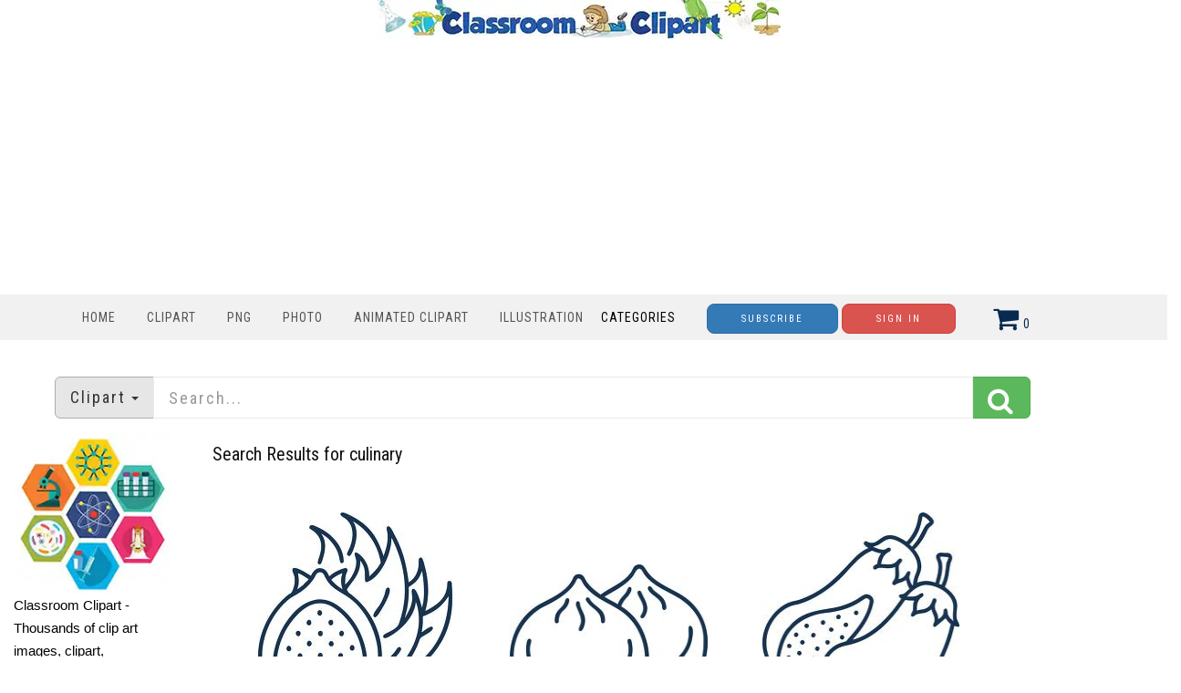

--- FILE ---
content_type: text/html; charset=utf-8
request_url: https://classroomclipart.com/image/index.php?str=2&search=culinary
body_size: 7687
content:
<!DOCTYPE html>
<html lang="en"><head>
	
	<meta charset="utf-8">
	<meta name="viewport" content="width=device-width, initial-scale=1.0">
	<link href="/image/images/favicon.gif" type="image/gif" rel="icon">
	<link href="https://classroomclipart.com/image/images/favicon.ico" type="image/gif" rel="shortcut icon">
	<link rel="apple-touch-icon" sizes="180x180" href="/image/images/apple-touch-icon-180x180.png">
	<meta name='robots' content='index, follow, max-image-preview:large, max-snippet:-1, max-video-preview:-1'>
	<title>Clip Art Search Results for the term - culinary - Page 2</title>
	<meta name="description" content="List of Search Results for  culinary clipart - Classroom Clipart - Page 2">
	<meta name="keywords" content="">
	
	
	
  <!--[if IE]><meta http-equiv='X-UA-Compatible' content='IE=edge,chrome=1'><![endif]-->
<link href="/image/templates/cliparts/styles.search.pure.css" rel="stylesheet">
<script src="/image/templates/cliparts/scripts.min.js?v=2" type="text/javascript"></script>
	<!-- Global site tag (gtag.js) - Google Analytics -->
	<script async src="https://www.googletagmanager.com/gtag/js?id=UA-8191424-1"></script>
	<script>
		window.dataLayer = window.dataLayer || [];
		  function gtag(){dataLayer.push(arguments);}
		  gtag('js', new Date());
		
		  gtag('config', 'UA-8191424-1');
	</script>
	<script type="text/javascript">
  var _gaq = _gaq || [];
  _gaq.push(['_setAccount', 'UA-8191424-1']);
  _gaq.push(['_trackPageview']);
  (function() {
    var ga = document.createElement('script'); ga.type = 'text/javascript'; ga.async = true;
    ga.src = ('https:' == document.location.protocol ? 'https://ssl' : 'http://www') + '.google-analytics.com/ga.js';
    var s = document.getElementsByTagName('script')[0]; s.parentNode.insertBefore(ga, s);
  })();
</script>
<script async src="https://pagead2.googlesyndication.com/pagead/js/adsbygoogle.js?client=ca-pub-6046499734384137"
     crossorigin="anonymous"></script>
	<style>
.bottom-page-wrap {
  position: relative;
  z-index: 19;
</style>
	<style>
.button {
  background-color: #2eb82e; /* Green */
  border: none;
  color: white;
  padding: 5px 20px;
  text-align: center;
  text-decoration: none;
  display: inline-block;
  font-size: 16px;
  margin: 4px 2px;
  cursor: pointer;
  border-radius: 5px;
}
.button2 {background-color: #008CBA;} /* Blue */
.button3 {background-color: #cc0000;} /* Red */
.button4 {background-color: #e7e7e7; color: black;} /* Gray */
.button5 {background-color: #555555;} /* Black */
.button6 {background-color: #ffaa00;} /* Blue */
.button7 {background-color: #00ace6;} /* Blue */
.button8 {background-color: #0059b3;} /* Blue */
.button9 {background-color: #99cc00;} /* Blue */
/* CSS */
.image-container2 {
    display: flex;
    justify-content: center;
}
 #search_columns {
            height: auto !important;
	 
        }
 .btn-danger2 {
  color: #fff;
  background-color: #193d6b;
  border-color: #d43f3a;
}
</style>
</head>
<body class="home blog cliparts-active">
<div class="container">
            <div class="row">
                <div class="col-md-12">
                   <div style=text-align:center;>
				     <a href="/" rel="home"><img src="https://classroomclipart.com/image/images/classroomclipart_title.webp" width="442" height="43" alt="Classroom Clipart Welcome Banner"></a>
            		</div>
        		</div>
				            <div class="row">
                <div class="col-md-12">
                   
<center>
	<script>
  // Initialize the agent on page load.
  const fpPromise = import('https://fpjscdn.net/v3/ZX01Eya9U1ues6SXYAkF')
    .then(FingerprintJS => FingerprintJS.load())

  // Get the visitorId when you need it.
  fpPromise
    .then(fp => fp.get())
    .then(result => {
      const visitorId = result.visitorId
      console.log(visitorId)
    })
</script>
<script async src="https://pagead2.googlesyndication.com/pagead/js/adsbygoogle.js?client=ca-pub-6046499734384137"
     crossorigin="anonymous"></script>
<!-- new crca horiz -->
<ins class="adsbygoogle"
     style="display:block"
     data-ad-client="ca-pub-6046499734384137"
     data-ad-slot="7869986891"
     data-ad-format="auto"
     data-full-width-responsive="true"></ins>
<script>
     (adsbygoogle = window.adsbygoogle || []).push({});
</script>
</center>
            		</div>
        		
        	</div>
        	</div>
    	</div>
    <nav class="navbar navbar-custom" role=
    "navigation">
        <div class="container">
            <div class="header-container">
                <div class="navbar-header">
                    <div class="navbar-toggle" data-target="#custom-collapse"
                    data-toggle="collapse">
                        <span class="sr-only">Toggle navigation</span>
                        <span class="icon-bar"></span> <span class=
                        "icon-bar"></span> <span class="icon-bar"></span>
                    </div>
                </div>
                
<div class="header-menu-wrap">
                    <div class="collapse navbar-collapse" id="custom-collapse">
                        <ul class="nav navbar-nav navbar-left" id=
                        "menu-menu-1" style="margin-top:10px">
                        <li class="menu-item" style="padding-left:0;padding-right:0px"><a href='https://classroomclipart.com'> Home</a></li>
                        <li class="menu-item" style="padding-left:0;padding-right:0px"><a href='/image/category/clipart.htm'> Clipart</a></li>
						<li class="menu-item" style="padding-left:0;padding-right:0px"><a href='/image/category/transparent-png.htm'> PNG</a></li>
                        <li class="menu-item" style="padding-left:0;padding-right:0px"><a href='/image/category/photos.htm'> Photo</a></li>
                        <li class="menu-item" style="padding-left:0;padding-right:0px"><a href='/image/category/animated-clipart.htm'> Animated Clipart</a></li>
						 <li class="menu-item" style="padding-left:0;padding-right:0px"><a href='/image/category/illustrations.htm'> Illustration</a></li>
                    	<li class="menu-item menu-item-has-children" style="padding-left:0;padding-right:30px;"> Categories</a>
                    		<ul class="sub-menu">
                    			<li><a href='/image/category/icons.htm'>Icons</a></li><li><a href='/image/category/emojis.htm'>Emojis</a></li><li><a href='/image/category/transparent-png.htm'>Transparent PNG</a></li><li><a href='/image/category/backgrounds.htm'>Backgrounds</a></li><li><a href='/image/category/avatars.htm'>Avatars</a></li><li><a href='/image/category/new-clipart-categories.htm'>New Clipart Categories</a></li><li><a href='/image/category/stickers.htm'>Stickers</a></li><li><a href='/image/category/clipart.htm'>Clipart</a></li><li><a href='/image/category/animated-clipart.htm'>Animated Clipart</a></li><li><a href='/image/category/photos.htm'>Photos</a></li><li><a href='/image/category/illustrations.htm'>Illustrations</a></li><li><a href='/image/category/videos.htm'>Videos</a></li><li><a href='/image/category/history-in-photos-and-illustrations.htm'>History in Photos and Illustrations</a></li><li><a href='/image/category/sounds.htm'>Sounds</a></li><li><a href='/image/category/photo-objects.htm'>Photo Objects</a></li>
                    		</ul>
						</li>
	
						
<a href="/image/signup/index.html"><button type="button" class="btn btn-primary btn-rounded { border-radius: 100px }" style="background-color:0000b9">Subscribe</button></a>
					<a href="https://mbrs.classroomclipart.com/image/members/login.php"><button type="button" class="btn btn-danger">Sign In</button></a>
	
                    </ul>
                    </div>
                </div>

                    <div class="navbar-cart-inner  dropdown hidden-xs hidden-sm" id="cart_desktop" style="float:left;margin-top:11px" onClick="location.href='/image/members/shopping_cart.php'"></div>
                            <div id='shopping_cart_lite'>Your Shopping Cart is empty.<script>
	cart_mass=new Array();
	cart_mass = [];
	cart_title=new Array();
	cart_title=[];
	cart_price=new Array();
	cart_price=[];
	cart_qty=new Array();
	cart_qty=[];
	cart_url=new Array();
	cart_url=[];
	cart_photo=new Array();
	cart_photo=[];
	cart_description=new Array();
	cart_description=[];
	cart_remove=new Array();
	cart_remove=[];
	cart_content_id=new Array();
	cart_content_id=[];
	</script><input type='hidden' id='list_cart_mass' value=""><input type='hidden' id='list_cart_title' value=""><input type='hidden' id='list_cart_price' value=""><input type='hidden' id='list_cart_qty' value=""><input type='hidden' id='list_cart_url' value=""><input type='hidden' id='list_cart_photo' value=""><input type='hidden' id='list_cart_description' value=""><input type='hidden' id='list_cart_remove' value=""><input type='hidden' id='list_cart_content_id' value=""></div>
										  <script>
											cart_word='Cart';
											cart_word_checkout='Checkout';
											cart_word_view='View Cart';
											cart_word_subtotal='Subtotal';
											cart_word_total='Total';
											cart_word_qty='Quantity';
											cart_word_item='Item';
											cart_word_delete='Delete';
											cart_currency1='$';
											cart_currency2='';
											site_root='/image/';
										  </script>
                </div>
                
            </div>
		</div>
    </nav>

        <div class="container">
        	<script>
function change_search(value,title){
   $('.hidden_search').val(value);
   $('.searchbar_text').html(title);
   if ( value == 'illustrations' ) {
      $('.hidden_search').val('photo');
      $('.hidden_category').val(4377);
   }
}

function apply_search() {
   search = $('#search_home').val().replaceAll(' ','-');

   if ( $('.hidden_category').val() == 4377 ) {   
      if ( search != '' ) {
         url='/image/search/' + search + '/category/illustrations.htm'
      } else {
         url='/image/category/illustrations.htm'
      }
      
   } else {
      if ( $('.hidden_search').val() == 'photo' ) { 
         url = '/image/search/photo/' + search
      } else if ( $('.hidden_search').val() == 'video' ) { 
         url = '/image/search/video/' + search
      } else if ( $('.hidden_search').val() == 'audio' ) { 
         url = '/image/search/audio/' + search
      } else if ( $('.hidden_search').val() == 'vector' ) { 
         url = '/image/search/vector/' + search
      } else {
         url = '/image/search/' + search
      }
   }
   location.href = url
   return false;
}

$(document).ready(function() {
    $(".dropdown-toggle").dropdown();
});
</script>
<form method="GET" class="home_search" style="margin-top:20px" onsubmit="return apply_search()">
   <input type="hidden" class="hidden_search" name="scontent" value="vector"><input type="hidden" class="hidden_category" name="acategory" value="5">
   <div class="input-group input-group-lg">
      <div class="input-group-btn dropdown">
         <button type="button" class="btn btn-default dropdown-toggle" data-toggle="dropdown" aria-haspopup="true"  id="dropdownMenu1" aria-expanded="false"><font class="searchbar_text" style="text-transform:none">Clipart</font> <span class="caret"></span></button>
         <ul class="dropdown-menu search_menu_text" role="menu" aria-labelledby="dropdownMenu1">
            <li><a href="javascript:change_search('photo','Photo')"><i class="fa fa-photo"></i>  Photo</a></li>
            <li><a href="javascript:change_search('video','Video')"><i class="fa fa-film"></i>  Video</a></li>
            <li><a href="javascript:change_search('vector','Clipart')"><i class="fa fa-paint-brush"></i>  Clipart</a></li>
            <li><a href="javascript:change_search('illustrations','Illustrations')"><i class="fa fa-paint-brush"></i>  Illustrations</a></li>
            <li role="separator" class="divider"></li>
            <li><a href="javascript:change_search('all','All&nbsp;files')"><i class="fa fa-check-square-o"></i>  All&nbsp;files</a></li>
         </ul>
      </div>
      <input type="text" placeholder="Search..." maxlength="20" class="form-control" autocomplete="off" name="search" id="search_home" /><span class="input-group-btn"><button class="btn btn-success" style="margin-top:0px;"><i class="fa fa-search"></i></button></span>
   </div>
</form>
    	</div>
		<div class="container second_page">

<div id='lightbox_menu_ok'></div><div id='lightbox_menu_error'></div><div id='lightbox' style='top:0px;left:0px;position:absolute;z-index:1000;display:none'></div>
<div class='modal fade' id='modal_window' tabindex='-1' role='dialog' aria-labelledby='myModalLabel' aria-hidden='true' data-backdrop='static'>
  <div class='modal-dialog'>
    <div class='modal-content'>
    </div>
  </div>
</div>
<script type="text/javascript" language="JavaScript">

//Add to cart on catalog listing
function add_cart(x) {
	flag_add=true;
	x_number=0;
	value=x;
    for(i=0;i<cart_mass.length;i++) {
		if(cart_mass[i]==x) {
			flag_add=false;
			x_number=i;
		}
	}
    
    if(flag_add)
    {
    	cart_mass[cart_mass.length]=x;
    	
    	jQuery.ajax({
			type:'POST',
			url:'/image/members/shopping_cart_add_light.php',
			data:'id=' + value,
			success:function(data){
				if(document.getElementById('shopping_cart')) {
					document.getElementById('shopping_cart').innerHTML = data.box_shopping_cart;
				}
				if(document.getElementById('shopping_cart_lite')) {
					document.getElementById('shopping_cart_lite').innerHTML = data.box_shopping_cart_lite;
				}
				if(document.getElementById('cart'+value.toString())) {
					document.getElementById('cart'+value.toString()).innerHTML ="<a href='javascript:add_cart("+value+");' class='ac2'>In your cart</a>";
				}
				
				if(typeof reload_cart == 'function') 
				{
					reload_cart();
				}	
			}
		});
    }
    else
    {
   	 	cart_mass[x_number]=0;
   	 	
   	 	jQuery.ajax({
			type:'POST',
			url:'/image/members/shopping_cart_delete_light.php',
			data:'id=' + value,
			success:function(data){
				if(document.getElementById('shopping_cart')) {
					document.getElementById('shopping_cart').innerHTML = data.box_shopping_cart;
				}
				if(document.getElementById('shopping_cart_lite')) {
					document.getElementById('shopping_cart_lite').innerHTML = data.box_shopping_cart_lite;
				}
				if(document.getElementById('cart'+value.toString())) {
					document.getElementById('cart'+value.toString()).innerHTML ="<a href='javascript:add_cart("+value+");' class='ac'>Add to Cart</a>";
				}
				
				if(typeof reload_cart == 'function') 
				{
					reload_cart();
				}	
			}
		});
    }
}






		$(function(){
		$('.preview_listing').each(function(){
     		$(this).animate({opacity:'1.0'},1);
   			$(this).mouseover(function(){
     		$(this).stop().animate({opacity:'0.3'},600);
    		});
    		$(this).mouseout(function(){
    		$(this).stop().animate({opacity:'1.0'},300);
    		});
		});

		});
		
//Video mp4/mov preview
function lightboxon_istock(fl,width,height,event,rt) {
	rcontent="<video   width='"+width+"' height='"+height+"' autoplay controls><source src='"+fl+"' type='video/mp4'></video>";

	preview_moving(rcontent,width,height,event);
}

</script>

<!--width=100%--!>
</div>



<style>
/*New styles for the previews. It overwrites style.css file.*/
.item_list
{
	width: 195px;
}

.item_list_img
{
	width: 255px;
	height: 230px;
}

.item_list_img img
{
	max-width: 250px;
	max-height: 250px;
}

.item_list_text1,.item_list_text2,.item_list_text3,.item_list_text4
{
	width: 270px;
}

</style>








<div class="row" id="search_columns">
	<div class="col-lg-2 col-md-2 col-sm-2" style="padding-left:30px">
		<style>
        .div2 {
            max-width: 200px;
        }
        .sidebar-list {
            list-style-type: none;
            padding: 0;
        }
        .sidebar-list li {
            margin: 2px 0;
        }
        .collapse-button {
            display: none;
            background-color: #B8B8B8;
            color: white;
            cursor: pointer;
            padding: 10px;
            border: none;
            text-align: center;
            font-size: 16px;
            margin-bottom: 10px;
            border-radius: 5px;
        }
        .menu-content {
            display: block;
        }
        @media (max-width: 600px) {
            .collapse-button {
                display: block;
            }
            .menu-content {
                display: none;
            }
        }
    </style>


    <!-- Collapsible button -->
    <button class="collapse-button" onclick="toggleMenu()">Toggle Menu</button>

    <!-- Menu content -->
    <div class="menu-content">
		<img src="/image/images/TN_illustration-of-science-and-education-symbols-icons-clipart.webp" width="187" height="191" alt="science icon symbols clip art">
    <div class="div2">
        <p>Classroom Clipart - Thousands of clip art images, clipart, illustrations and photographs for every occasion. Over 2,000 clip art related categories to choose from.</p>
    </div>
		        <ul class="sidebar-list">
            <li><a href="/members.htm"><img src="/image/images/crca-sm-boc-2A.webp" width="173" height="174" alt="membership small banner"></a></li>
        </ul>
        <ul class="sidebar-list">
            <li><a href="/image/category/clipart.htm">Free Clipart</a></li>
            <li><a href="/image/category/school-clipart.htm">School Clipart</a></li>
                                <li><a href="/image/category/food-clipart.htm">Food Clipart</a></li>
                                        <li><a href="/image/category/science-clipart.htm">Science Clipart</a></li>
                                        <li><a href="/image/category/50-states-clipart.htm">50 States Clipart</a></li>
                                        <li><a href="/image/category/transportation-clipart.htm">Transportation Clipart</a></li>
                                        <li><a href="/image/category/sports-clipart.htm">Sports Clipart</a></li>
                                        <li><a href="/image/category/black-white-outline-clipart.htm">Black White Outline Clipart</a></li>
                                        <li><a href="/image/category/words-and-pictures-clipart.htm">Words and Pictures Clipart</a></li>
                                        <li><a href="/image/category/3d-clipart.htm">3D Clipart</a></li>
                                        <li><a href="/image/category/transparent-png.htm">Transparent PNG</a></li>
                                        <li><a href="/image/category/clipart.htm">Clipart</a></li>
                            </ul>
        
        <h3>Photos & Illustrations</h3>
        <ul class="sidebar-list">
                                <li><a href="/image/category/animal-photos.htm">Animal Photos</a></li>
                                        <li><a href="/image/category/scenery-photos.htm">Scenery Photos</a></li>
                                        <li><a href="/image/category/geography-photos.htm">Geography Photos</a></li>
                                        <li><a href="/image/category/space-photos.htm">Space Photos</a></li>
                                        <li><a href="/image/category/photos.htm">Photos</a></li>
                                        <li><a href="/image/category/videos.htm">Videos</a></li>
                            </ul>
    </div>

    <script>
        // JavaScript to handle the collapsible functionality
        function toggleMenu() {
            var menuContent = document.querySelector(".menu-content");
            if (menuContent.style.display === "block" || menuContent.style.display === "") {
                menuContent.style.display = "none";
            } else {
                menuContent.style.display = "block";
            }
        }
    </script>
	</div>
	<div class="col-lg-8 col-md-8 col-sm-8" style="padding-left:30px">
			<h1 style="font-size:20px;margin:10px 0px 10px 0px"> 
	</h1>
<h1 style="font-size:20px;margin:10px 0px 10px 0px">Search Results for culinary <span id="result_count" style="display:none">(169)</span>
	</h1>

<br><br>

	<div id="search_header2" style="display:none">
	<div id="search_sort">
			</div>

	<div id="search_contentmenu">
			</div>

	<div id="search_items"></div>
	
			<div id="search_show_menu" style="margin-top:5px"><input type="checkbox" name="showmenu" checked onClick="location.href='/image/index.php?search=culinary&str=2&showmenu=0'">&nbsp;Menu</div>
		</div>
			<!--<div id="search_paging"><nav><ul class="pagination"><li class='page-item'><a href='/image/search/culinary''  class='page-link'>&#171; Previous</a></li><li class='page-item'><a href='/image/search/culinary' class='page-link'>1</a></li><li class='page-item active'><a class='page-link'>2</a></li><li class='page-item'><a href='/image/search/culinary/3' class='page-link'>3</a></li><li class='page-item'><a href='/image/search/culinary/4' class='page-link'>4</a></li><li class='page-item'><a href='/image/search/culinary/5' class='page-link'>5</a></li><li class='page-item'><a href='/image/search/culinary/6' class='page-link'>6</a></li><li class='page-item'><a href='/image/search/culinary/7' class='page-link'>7</a></li><li class='page-item'><a href='/image/search/culinary/3' class='page-link'>Next</a></li><li class='page-item'><a href='/image/search/culinary/15' class='page-link'>15</a></li></ul></nav></div>-->
		







<div class='item_list_page clearfix' id="flow_body">
	<div class="col-lg-4 col-md-5 col-sm-6 col-xs-12 padding-left padding-right">
    <div style="height:220px;text-align:center;position:relative">
        <a href="/image/vector-clipart/dragon-fruit-illustration-outline-77995.htm">
            <img alt="Dragon Fruit Illustration Outline" src="/image/static8/preview1/dragon-fruit-illustration-outline-77995.jpg" style="width:213px;height:230px;position:absolute;left:0;bottom:0">
        </a>
    </div>
    <div style="height:75px;font-size:9pt:padding-top:10px;width:250px;color:#1F1919;"><a href="/image/vector-clipart/dragon-fruit-illustration-outline-77995.htm" class="item-link">Dragon Fruit Illustration Outline</a></div></div>
<div class="col-lg-4 col-md-5 col-sm-6 col-xs-12 padding-left padding-right">
    <div style="height:220px;text-align:center;position:relative">
        <a href="/image/vector-clipart/dumpling-line-icon-for-all-77996.htm">
            <img alt="Dumpling Line Icon for All" src="/image/static8/preview1/dumpling-line-icon-for-all-77996.jpg" style="width:230px;height:173px;position:absolute;left:0;bottom:0">
        </a>
    </div>
    <div style="height:75px;font-size:9pt:padding-top:10px;width:250px;color:#1F1919;"><a href="/image/vector-clipart/dumpling-line-icon-for-all-77996.htm" class="item-link">Dumpling Line Icon for All</a></div></div>
<div class="col-lg-4 col-md-5 col-sm-6 col-xs-12 padding-left padding-right">
    <div style="height:220px;text-align:center;position:relative">
        <a href="/image/vector-clipart/eggplant-outline-icon-77998.htm">
            <img alt="Eggplant Outline Icon" src="/image/static8/preview1/eggplant-outline-icon-77998.jpg" style="width:221px;height:230px;position:absolute;left:0;bottom:0">
        </a>
    </div>
    <div style="height:75px;font-size:9pt:padding-top:10px;width:250px;color:#1F1919;"><a href="/image/vector-clipart/eggplant-outline-icon-77998.htm" class="item-link">Eggplant Outline Icon</a></div></div>
<div class="col-lg-4 col-md-5 col-sm-6 col-xs-12 padding-left padding-right">
    <div style="height:220px;text-align:center;position:relative">
        <a href="/image/vector-clipart/delicious-burrito-bliss-77577.htm">
            <img alt="Delicious Burrito Bliss" src="/image/static8/preview1/delicious-burrito-bliss-77577.jpg" style="width:205px;height:240px;position:absolute;left:0;bottom:0">
        </a>
    </div>
    <div style="height:75px;font-size:9pt:padding-top:10px;width:250px;color:#1F1919;"><a href="/image/vector-clipart/delicious-burrito-bliss-77577.htm" class="item-link">Delicious Burrito Bliss</a></div></div>
<div class="col-lg-4 col-md-5 col-sm-6 col-xs-12 padding-left padding-right">
    <div style="height:220px;text-align:center;position:relative">
        <a href="/image/vector-clipart/bagel-line-art-for-design-77562.htm">
            <img alt="Bagel Line Art for Design" src="/image/static8/preview1/bagel-line-art-for-design-77562.jpg" style="width:240px;height:200px;position:absolute;left:0;bottom:0">
        </a>
    </div>
    <div style="height:75px;font-size:9pt:padding-top:10px;width:250px;color:#1F1919;"><a href="/image/vector-clipart/bagel-line-art-for-design-77562.htm" class="item-link">Bagel Line Art for Design</a></div></div>
<div class="col-lg-4 col-md-5 col-sm-6 col-xs-12 padding-left padding-right">
    <div style="height:220px;text-align:center;position:relative">
        <a href="/image/vector-clipart/brioche-pastry-line-icon-77566.htm">
            <img alt="Brioche Pastry Line Icon" src="/image/static8/preview1/brioche-pastry-line-icon-77566.jpg" style="width:240px;height:199px;position:absolute;left:0;bottom:0">
        </a>
    </div>
    <div style="height:75px;font-size:9pt:padding-top:10px;width:250px;color:#1F1919;"><a href="/image/vector-clipart/brioche-pastry-line-icon-77566.htm" class="item-link">Brioche Pastry Line Icon</a></div></div>
<div class="col-lg-4 col-md-5 col-sm-6 col-xs-12 padding-left padding-right">
    <div style="height:220px;text-align:center;position:relative">
        <a href="/image/vector-clipart/chef-with-hat-and-spoon-icon-77477.htm">
            <img alt="chef with hat and spoon icon" src="/image/static8/preview1/chef-with-hat-and-spoon-icon-77477.jpg" style="width:206px;height:240px;position:absolute;left:0;bottom:0">
        </a>
    </div>
    <div style="height:75px;font-size:9pt:padding-top:10px;width:250px;color:#1F1919;"><a href="/image/vector-clipart/chef-with-hat-and-spoon-icon-77477.htm" class="item-link">chef with hat and spoon icon</a></div></div>
<div class="col-lg-4 col-md-5 col-sm-6 col-xs-12 padding-left padding-right">
    <div style="height:220px;text-align:center;position:relative">
        <a href="/image/vector-clipart/scrambled-eggs-colorful-playful-icon-clip-art-76976.htm">
            <img alt="scrambled eggs colorful playful icon clip art" src="/image/static8/preview1/scrambled-eggs-colorful-playful-icon-clip-art-76976.jpg" style="width:240px;height:220px;position:absolute;left:0;bottom:0">
        </a>
    </div>
    <div style="height:75px;font-size:9pt:padding-top:10px;width:250px;color:#1F1919;"><a href="/image/vector-clipart/scrambled-eggs-colorful-playful-icon-clip-art-76976.htm" class="item-link">scrambled eggs colorful playful icon clip art</a></div></div>
<div class="col-lg-4 col-md-5 col-sm-6 col-xs-12 padding-left padding-right">
    <div style="height:220px;text-align:center;position:relative">
        <a href="/image/vector-clipart/chicken-drumstick-colorful-playful-icon-clip-art-76893.htm">
            <img alt="chicken drumstick colorful playful icon clip art" src="/image/static8/preview1/chicken-drumstick-colorful-playful-icon-clip-art-76893.jpg" style="width:246px;height:250px;position:absolute;left:0;bottom:0">
        </a>
    </div>
    <div style="height:75px;font-size:9pt:padding-top:10px;width:250px;color:#1F1919;"><a href="/image/vector-clipart/chicken-drumstick-colorful-playful-icon-clip-art-76893.htm" class="item-link">chicken drumstick colorful playful icon clip art</a></div></div>
<div class="col-lg-4 col-md-5 col-sm-6 col-xs-12 padding-left padding-right">
    <div style="height:220px;text-align:center;position:relative">
        <a href="/image/photo/indulgent-roasted-dish-topped-with-a-perfectly-cooked-egg-76200.htm">
            <img alt="Indulgent Roasted Dish Topped With a Perfectly Cooked Egg" src="/image/static8/preview1/photo-indulgent-roasted-dish-topped-with-a-perfectly-cooked-egg-76200.jpg" style="width:240px;height:136px;position:absolute;left:0;bottom:0">
        </a>
    </div>
    <div style="height:75px;font-size:9pt:padding-top:10px;width:250px;color:#1F1919;"><a href="/image/photo/indulgent-roasted-dish-topped-with-a-perfectly-cooked-egg-76200.htm" class="item-link">Indulgent Roasted Dish Topped With a Perfectly Cooked Egg</a></div></div>
<div class="col-lg-4 col-md-5 col-sm-6 col-xs-12 padding-left padding-right">
    <div style="height:220px;text-align:center;position:relative">
        <a href="/image/photo/fluffy-pancakes-with-syrup-and-scrambled-eggs-on-a-plate-76198.htm">
            <img alt="Fluffy Pancakes With Syrup and Scrambled Eggs on a Plate" src="/image/static8/preview1/photo-fluffy-pancakes-with-syrup-and-scrambled-eggs-on-a-plate-76198.jpg" style="width:240px;height:134px;position:absolute;left:0;bottom:0">
        </a>
    </div>
    <div style="height:75px;font-size:9pt:padding-top:10px;width:250px;color:#1F1919;"><a href="/image/photo/fluffy-pancakes-with-syrup-and-scrambled-eggs-on-a-plate-76198.htm" class="item-link">Fluffy Pancakes With Syrup and Scrambled Eggs on a Plate</a></div></div>
<div class="col-lg-4 col-md-5 col-sm-6 col-xs-12 padding-left padding-right">
    <div style="height:220px;text-align:center;position:relative">
        <a href="/image/photo/delicious-sunny-side-up-egg-served-on-toasted-bread-76196.htm">
            <img alt="Delicious Sunny Side Up Egg Served on Toasted Bread" src="/image/static8/preview1/photo-delicious-sunny-side-up-egg-served-on-toasted-bread-76196.jpg" style="width:240px;height:160px;position:absolute;left:0;bottom:0">
        </a>
    </div>
    <div style="height:75px;font-size:9pt:padding-top:10px;width:250px;color:#1F1919;"><a href="/image/photo/delicious-sunny-side-up-egg-served-on-toasted-bread-76196.htm" class="item-link">Delicious Sunny Side Up Egg Served on Toasted Bread</a></div></div>
</div>

<script>
check_carts('In your cart');
</script>


	<br><br><div id="search_footer">
		<div id="search_paging2"><nav><ul class="pagination"><li class='page-item'><a href='/image/search/culinary''  class='page-link'>&#171; Previous</a></li><li class='page-item'><a href='/image/search/culinary' class='page-link'>1</a></li><li class='page-item active'><a class='page-link'>2</a></li><li class='page-item'><a href='/image/search/culinary/3' class='page-link'>3</a></li><li class='page-item'><a href='/image/search/culinary/4' class='page-link'>4</a></li><li class='page-item'><a href='/image/search/culinary/5' class='page-link'>5</a></li><li class='page-item'><a href='/image/search/culinary/6' class='page-link'>6</a></li><li class='page-item'><a href='/image/search/culinary/7' class='page-link'>7</a></li><li class='page-item'><a href='/image/search/culinary/3' class='page-link'>Next</a></li><li class='page-item'><a href='/image/search/culinary/15' class='page-link'>15</a></li></ul></nav></div>
	</div>
	


		<br>
		<script async src="https://pagead2.googlesyndication.com/pagead/js/adsbygoogle.js?client=ca-pub-6046499734384137"
     crossorigin="anonymous"></script>
<!-- 2023 horizontal -->
<ins class="adsbygoogle"
     style="display:block"
     data-ad-client="ca-pub-6046499734384137"
     data-ad-slot="6959274951"
     data-ad-format="auto"
     data-full-width-responsive="true"></ins>
<script>
     (adsbygoogle = window.adsbygoogle || []).push({});
</script>  </div>
	<br><br>
	<div class="col-lg-2 col-md-2 col-sm-2" style="padding-right:10px">

<center><script async src="https://pagead2.googlesyndication.com/pagead/js/adsbygoogle.js?client=ca-pub-6046499734384137"
     crossorigin="anonymous"></script>
<!-- responsive vertical crca -->
<ins class="adsbygoogle"
     style="display:block"
     data-ad-client="ca-pub-6046499734384137"
     data-ad-slot="7686536526"
     data-ad-format="auto"
     data-full-width-responsive="true"></ins>
<script>
     (adsbygoogle = window.adsbygoogle || []).push({});
</script>
</center> <br><br>
<center><script async src="https://pagead2.googlesyndication.com/pagead/js/adsbygoogle.js?client=ca-pub-6046499734384137"
     crossorigin="anonymous"></script>
<!-- responsive vertical crca -->
<ins class="adsbygoogle"
     style="display:block"
     data-ad-client="ca-pub-6046499734384137"
     data-ad-slot="7686536526"
     data-ad-format="auto"
     data-full-width-responsive="true"></ins>
<script>
     (adsbygoogle = window.adsbygoogle || []).push({});
</script>
</center>

	</div>
</div>








<!--width=100%--!>
<div>
</div>
        <div class="bottom-page-wrap">
            <div class="module-small bg-dark shop_isle_footer_sidebar">
					<div class="container">Classroom Clipart - Thousands of clip art images, clipart,illustrations and photographs for every occasions.Over 2,000 clip art related categories to choose from.</div><br>

                <div class="container">
                    <div class="row">
                        <div class="col-sm-6 col-md-3 footer-sidebar-wrap">
                            <aside class="widget widget_text">
                                <h3 class="widget-title">clipart</h3>
                             <ul>
  <li><a href="/image/category/school-clipart.htm">School Clipart</a></li>
  <li><a href="/image/category/animal-clipart.htm">Animal Clipart</a></li>
  <li><a href="/image/category/people-clipart.htm">People Clipart</a></li>
 <li><a href="/image/category/holiday-clipart.htm">Holiday Clipart</a></li>
 <li><a href="/image/category/science-clipart.htm">Science Clipart</a></li>
<li><a href="/image/members/new_images.php">What's New</a></li>
                                </ul>
                            </aside>
                        </div>
                        <div class="col-sm-6 col-md-3 footer-sidebar-wrap">
                            <aside class="widget widget_text">
                                <h3 class="widget-title">Popular Categories</h3>
                               <ul>
   <li><a href="/image/category/clipart.htm"> Clipart</a></li>
  <li><a href="/image/category/photos.htm">Photos</a></li>
  <li><a href="/image/category/animated-clipart.htm">Animations</a></li>
 <li><a href="/image/category/illustrations.htm">Illustrations</a></li>
 <li><a href="/image/category/videos.htm">Videos</a></li>
                                </ul>
                            </aside>
                        </div>
                        <div class="col-sm-6 col-md-3 footer-sidebar-wrap">
                            <aside class="widget widget_text">
                               <h3 class="widget-title">Photos clipart</h3>
                               <ul>
<li><a href="/clipart/Nature_and_Environment.htm">Nature Photos</a></li>
  <li><a href="/image/category/world-countries.htm">Places Around the World</a></li>
                                    <li><a href="/image/category/plant-photos.htm">Plants and Flowers</a></li>
 <li><a href="/image/category/people-pictures.htm">People Pictures</a></li>
 <li><a href="/image/category/animal-photos.htm">Animal Photos</a></li>
                                </ul>
                            </aside>
                        </div>
                        <div class="col-sm-6 col-md-3 footer-sidebar-wrap">
                            <aside class="widget widget_text">
                     <h3 class="widget-title">Site info</h3>
                                <ul>
  <li><a href="/image/pages/about-us.html">About Us</a></li>
  <li><a href="/members.htm">Membership Information</a></li>
   <li><a href="/image/pages/contact-information.html">Contact &Support</a></li>
    <li><a href="/image/pages/privacy-policy.html">Privacy Policy</a></li>
 <li><a href="/image/pages/copyright-information.html">Copyright Information</a></li>
                                </ul>
                            </aside>
                        </div>
                    </div>
                </div>
            </div>
            <footer class="footer bg-dark">
                <hr class="divider-d">
                <div class="container">
                    <div class="row">
                        <div class="col-sm-12">
                            <p class="copyright font-alt">Copyright © 2026 | Classroom Clipart |All rights reserved</p>
                        </div>
                      
                    </div>
                </div>
            </footer>
        </div>
 
    <div class="scroll-up">
        <a href="#totop"><i class="arrow_carrot-2up"></i></a>
    </div>
    <div style="display:none"></div>

</body>
</html>

--- FILE ---
content_type: text/html; charset=utf-8
request_url: https://www.google.com/recaptcha/api2/aframe
body_size: 267
content:
<!DOCTYPE HTML><html><head><meta http-equiv="content-type" content="text/html; charset=UTF-8"></head><body><script nonce="ljQxGA6Vkk8YxgyBpplBpw">/** Anti-fraud and anti-abuse applications only. See google.com/recaptcha */ try{var clients={'sodar':'https://pagead2.googlesyndication.com/pagead/sodar?'};window.addEventListener("message",function(a){try{if(a.source===window.parent){var b=JSON.parse(a.data);var c=clients[b['id']];if(c){var d=document.createElement('img');d.src=c+b['params']+'&rc='+(localStorage.getItem("rc::a")?sessionStorage.getItem("rc::b"):"");window.document.body.appendChild(d);sessionStorage.setItem("rc::e",parseInt(sessionStorage.getItem("rc::e")||0)+1);localStorage.setItem("rc::h",'1768973180886');}}}catch(b){}});window.parent.postMessage("_grecaptcha_ready", "*");}catch(b){}</script></body></html>